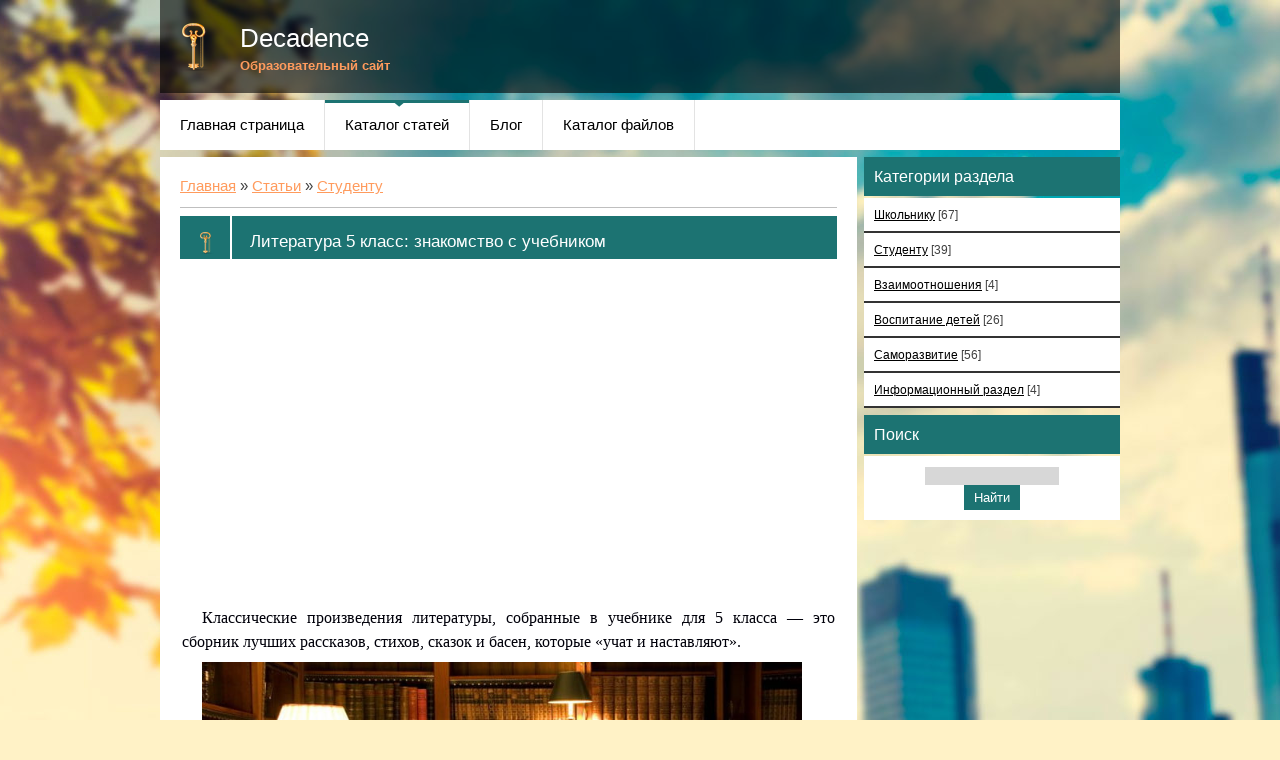

--- FILE ---
content_type: text/html; charset=utf-8
request_url: https://decadenz.ru/publ/studentu/literatura_5_klass_znakomstvo_s_uchebnikom/2-1-0-155
body_size: 7067
content:
<!DOCTYPE html>
<html lang="ru">
<head>
<meta charset="utf-8">
<meta name="viewport" content="width=device-width,initial-scale=1">
<link rel="icon" href="/favicon.png">
<link rel="stylesheet" href="/.s/src/base.min.css">
<link rel="stylesheet" href="/.s/src/css/1254.css">
<script src="/.s/src/jquery-1.12.4.min.js"></script>
<script>$(document).ready(function(){$("nav").find("li").has("ul").addClass("has-submenu"),$("#show-menu").click(function(){$("nav").toggleClass("nav-opened")}),$("a#logo-lnk").click(function(n){$("span",this).hasClass("uz-signs")&&n.preventDefault()})});</script>
<script>window._zam=new function(p,u){let r=document,f=window,e=atob("YWRzYnk=")+atob("Z29v")+atob("Z2xl");f[e]=f[e]||[];(function(){let d=r.createElement("script");d.async=true;d.src=atob("aHR0cHM6Ly9wYWdlYWQyLg==")+atob("Z29vZ2xlc3luZGljYXRp")+atob("b24uY29tL3BhZ2VhZC9qcy9hZA==")+atob("c2J5Z29vZ2xlLmpzPw==")+atob("Y2xpZQ==")+atob("bnQ9")+p;d.crossOrigin="anonymous";r.head.appendChild(d);})();let n={f:"auto",r:"true",};this.l=function(b){let q="none";if("s" in b){let t=Object.keys(b.s).map(function(i){return Number.parseInt(i);});t.sort(function(a,b){return b-a;});for(let i=0;i<t.length;i++){if(r.documentElement.clientWidth>=t[i]){q=b.s[t[i]];break;}}}else{q="default";}let w=r.getElementById(b.w||b.i),c=r.getElementById(b.i);if(q==="none"){w.remove();return;}y=(q==="default"?n:b.b[q]);let d=r.createElement("ins");d.className=e;d.style.display="block";d.dataset.adClient=p;d.dataset.adSlot=y.s||u;d.dataset.adFormat=y.f||"auto";if("r" in y){d.dataset.fullWidthResponsive=y.r;}if("w" in y){d.style.width=y.w;}if("h" in y){d.style.height=y.h;}c.appendChild(d);f[e].push({});};}(atob("Y2EtcHViLQ==")+atob("Ng==")+atob("NTc0MDIxNTY1MjE0MTEz"),atob("MzMz")+atob("NjY3NTEyMQ=="));</script>
<link rel="canonical" href="https://decadenz.ru/publ/studentu/literatura_5_klass_znakomstvo_s_uchebnikom/2-1-0-155">
<title>Литература 5 класс: знакомство с учебником - Студенту - Каталог статей - Decadence</title>
</head>
<body class="base">
<div class="container clearfix">
<div id="top">
<header><div class="logo"><h1><a href="/" title="Home" id="logo-lnk">Decadence</a></h1><h2>Образовательный сайт</h2></div></header>
<div class="show-menu" id="show-menu">МЕНЮ</div>
<nav class="clearfix">
<div id="uNMenuDiv1" class="uMenuV"><ul class="uMenuRoot">
<li><a href="/"><span>Главная страница</span></a></li>
<li><a class=" uMenuItemA" href="/publ"><span>Каталог статей</span></a></li>
<li><a href="/blog"><span>Блог</span></a></li>
<li><a href="/load"><span>Каталог файлов</span></a></li>
</ul></div>
</nav>
</div>
<div class="content-wrap clearfix">
<section>
<div class="content">
<div class="breadcrumbs-wrapper">
<div class="breadcrumbs"><a href="/">Главная</a> » <a href="/publ">Статьи</a> » <a href="/publ/studentu/2">Студенту</a></div>
</div><hr>
<div class="eTitle" style="padding-bottom:3px;">Литература 5 класс: знакомство с учебником</div>
<table border="0" width="100%" cellspacing="0" cellpadding="2" class="eBlock">
<tr><td class="eText" colspan="2">
<div id="a-t" style="margin:30px 0"></div>
<script>_zam.l({i:"a-t"});</script>

<p><style>p { margin-bottom: 0.25cm; direction: ltr; color: rgb(0, 0, 10); line-height: 120%; text-align: left; }p.western { font-family: "Liberation Serif",serif; font-size: 12pt; }p.cjk { font-family: "Droid Sans Fallback"; font-size: 12pt; }p.ctl { font-family: "FreeSans"; font-size: 12pt; }
</style></p>
<p class="western" style="margin-bottom: 0.21cm; line-height: 150%"><font face="Times New Roman, serif">Классические произведения литературы, собранные в учебнике для 5 класса&nbsp;— это сборник лучших рассказов, стихов, сказок и басен, которые «учат и наставляют».</font></p>
<p class="western" style="margin-bottom: 0.21cm; line-height: 150%"><img alt="" src="/old-library-reading-room.jpg" style="width: 600px; height: 404px;"></p>
<p class="western" style="margin-bottom: 0.21cm; line-height: 150%"><font face="Times New Roman, serif"><b>Знакомимся с учебником</b></font></p>
<p class="western" style="margin-bottom: 0.21cm; line-height: 150%"><font face="Times New Roman, serif">1. Как вы понимаете пушкинское определение: «Чтение&nbsp;— вот лучшее учение»?</font></p>
<p class="western" style="margin-bottom: 0.21cm; line-height: 150%"><font face="Times New Roman, serif">Пушкин говорит о том, что книга&nbsp;— это лучший учитель. Ведь она всегда может быть рядом, и она всегда готова «учить». Ее всегда можно открыть и получать знания, вспоминать, что забылось и открывать для себя что-нибудь новое. </font><font face="Times New Roman, serif">Классические произведения литературы помогают открыть для себя новый мир интересных героев и захватывающих событий.</font></p>
<p class="western" style="margin-bottom: 0.21cm; line-height: 150%">&nbsp;</p>
<p class="western" style="margin-bottom: 0.21cm; line-height: 150%"><font face="Times New Roman, serif">2. Благодаря кому на Руси «учительное» книжное слово стало доступно широкому кругу читателей? Благодаря труду каких профессий рождается книга?</font></p>
<p class="western" style="margin-bottom: 0.21cm; line-height: 150%"><font face="Times New Roman, serif">Книжное слово стало доступно на Руси благодаря Ивану Федорову. Он был основателем книгопечатания. Его первой печатной книгой стал «Апостол».</font></p>
<p class="western" style="margin-bottom: 0.21cm; line-height: 150%"><font face="Times New Roman, serif">Книги создаются благодаря людям таких профессий, как:</font></p>

<ul>
<li>
<p class="western" style="margin-bottom: 0.21cm; line-height: 150%"><font face="Times New Roman, serif">автор (писатель), который предлагает идею, основную мысль книги;</font></p>
</li>
<li>
<p class="western" style="margin-bottom: 0.21cm; line-height: 150%"><font face="Times New Roman, serif">художник, благодаря которому на страницах появляются привлекательные иллюстрации;</font></p>
</li>
<li>
<p class="western" style="margin-bottom: 0.21cm; line-height: 150%"><font face="Times New Roman, serif">редакторы&nbsp;— люди, устраняющие ошибки текста;</font></p>
</li>
<li>
<p class="western" style="margin-bottom: 0.21cm; line-height: 150%"><font face="Times New Roman, serif">служащие типографии, следящие за работой книгопечатных машин.</font></p>
</li>
</ul>
<p class="western" style="margin-bottom: 0.21cm; line-height: 150%"><font face="Times New Roman, serif">Благодаря этим людям классические произведения литературы интересно читать в любом возрасте.</font></p>
<p class="western" style="margin-bottom: 0.21cm; line-height: 150%">&nbsp;</p>
<p class="western" style="margin-bottom: 0.21cm; line-height: 150%"><font face="Times New Roman, serif">3. Что значит «уметь читать» и когда происходит между автором и читателем «доверительный разговор»?</font></p>
<p class="western" style="margin-bottom: 0.21cm; line-height: 150%"><font face="Times New Roman, serif">Уметь читать&nbsp;— это значит уметь понять, что написано в книге&nbsp;— что хотел сказать автор. «Доверительный разговор» происходит, когда читатель берет в руки книгу. Он знакомится с героями, как с реальными людьми.</font></p>
<div id="a-m1" style="margin:30px 0"></div>
<script>_zam.l({i:"a-m1"});</script>
<p class="western" style="margin-bottom: 0.21cm; line-height: 150%">&nbsp;</p>

<p class="western" style="margin-bottom: 0.21cm; line-height: 150%"><font face="Times New Roman, serif">Бывали ли случаи, когда вы наслаждались, увлекались чтением, и между вами и автором возникал «доверительный разговор»?</font></p>
<p class="western" style="margin-bottom: 0.21cm; line-height: 150%"><font face="Times New Roman, serif">Бывали, когда я читал «Маленького принца» Антенуана де Сент-Экзюпери. Я как будто сам был пилотом, который разговаривал с маленьким принцем.</font></p>
<p class="western" style="margin-bottom: 0.21cm; line-height: 150%">&nbsp;</p>
<p class="western" style="margin-bottom: 0.21cm; line-height: 150%"><font face="Times New Roman, serif">Назовите книги, отдельные произведения, которые вы любите перечитывать?</font></p>
<p class="western" style="margin-bottom: 0.21cm; line-height: 150%"><font face="Times New Roman, serif">Шалунья-сестричка, Вари горшочек вари, Три толстяка, сказки </font><font face="Times New Roman, serif">А</font><font face="Times New Roman, serif">ндерсена, Гарри Поттер, Таня Гроттер.</font></p>
<p class="western" style="margin-bottom: 0.21cm; line-height: 150%"><font face="Times New Roman, serif">Многие классические произведения литературы после перечитывания становятся только интереснее.</font><br>
&nbsp;</p>
<p class="western" style="margin-bottom: 0.21cm; line-height: 150%"><font face="Times New Roman, serif">4. Рассмотрите внимательно учебник (автор, редактор, художники&nbsp;— авторы иллюстраций и рисунков к произведениям, вопросы задания, словарь и т.&nbsp;д.). Подготовьте пересказ статьи, предварительно составив небольшой план.</font></p>
<p class="western" style="margin-bottom: 0.21cm; line-height: 150%">План:</p>
<ul>
<li>
<p class="western" style="margin-bottom: 0.21cm; line-height: 150%">история книги;</p>
</li>
<li>
<p class="western" style="margin-bottom: 0.21cm; line-height: 150%">что такое доверительный разговор;</p>

</li>
<li>
<p class="western" style="margin-bottom: 0.21cm; line-height: 150%">как правильно выбирать и читать книги.</p>
</li>
</ul>
<p class="western" style="margin-bottom: 0.21cm; line-height: 150%">Пересказ:<br>
«Чтение&nbsp;— лучше учение»&nbsp;— сказал великий поэт Александр Сергеевич Пушкин. Он был прав, ведь произведения классической литературы учат духовности и нравственности, освещают исторические события и открывают новые знания.</p>
<p class="western" style="margin-bottom: 0.21cm; line-height: 150%">Когда человек начинает читать книгу, он заводит с автором «доверительный разговор». Это значит, что он узнает героев, которых придумал писатель, и они становятся для него реальными людьми. Он будто говорит о них с автором.</p>
<p class="western" style="margin-bottom: 0.21cm; line-height: 150%">Чтобы правильно выбирать книги, нужна большая подготовка. Нужно знать «проверенных» авторов. Правильно читать&nbsp;— значит перечитывать. Только так можно понять все, что хотел сказать автор.<br>
&nbsp;</p>
<p class="western" style="margin-bottom: 0.21cm; line-height: 150%"><font face="Times New Roman, serif">Каковы ваши суждения, размышления об учебнике, с которым вам предстоит работать в этом году (содержание, оформление)? Какова роль каждого из тех, кто создавал книгу? Подготовьте развернутый ответ.</font></p>
<p class="western" style="margin-bottom: 0.21cm; line-height: 150%"><font face="Times New Roman, serif">Нравится, что учебник удобный, в нем легко можно разобраться. </font><font face="Times New Roman, serif">В содержании очень хорошо видно, какие произведения будут изучаться. Они напечатаны большим размером букв. Легко разобраться и в авторах, произведения которых предстоит прочитать.</font></p>
<p class="western" style="margin-bottom: 0.21cm; line-height: 150%"><font face="Times New Roman, serif">Оформление радует отличными рисунками, понятными блоками заданий и вопросов.</font></p>
<div id="a-m2" style="margin:30px 0"></div>
<script>_zam.l({i:"a-m2"});</script>
<p class="western" style="margin-bottom: 0.21cm; line-height: 150%"><font face="Times New Roman, serif">Роль каждого из тех, кто создавал учебник, очень велика. Автор смог выбрать лучшие произведения, которые необходимы для изучения в 5 классе, художник&nbsp;— отразить образ главных героев, а редакторы&nbsp;— подправить и улучшить то, что не заметил автор.</font></p>

<p class="western" style="margin-bottom: 0.21cm; line-height: 150%"><font face="Times New Roman, serif">Без рабочих типографии учебник бы просто не вышел.</font></p>
<p class="western" style="margin-bottom: 0.21cm; line-height: 150%">&nbsp;</p>
<p class="western" style="margin-bottom: 0.21cm; line-height: 150%"><font face="Times New Roman, serif">5. Покажите родителям свой учебник по литературе. Попросите их вспомн</font><font face="Times New Roman, serif">ить и рассказать вам про учебник, по которому они учились в школе.</font><font face="Times New Roman, serif"><img alt="" src="/39772082.208x208.jpg" style="float: right; width: 160px; height: 230px;"></font></p>
<p class="western" style="margin-bottom: 0.21cm; line-height: 150%"><font face="Times New Roman, serif">К примеру, в 1991 году школьники учились по учебнику&nbsp;— «Родная литература». Это советский учебник. К</font><font face="Times New Roman, serif">ак и в современных учебниках, там очень хорошо представлены классические произведения литературы.</font></p>
<p class="western" style="margin-bottom: 0.21cm; line-height: 150%"><br>
&nbsp;</p>
<p class="western" style="margin-bottom: 0.21cm; line-height: 150%"><font face="Times New Roman, serif"><b>Обогащаем свою речь</b></font></p>
<p class="western" style="margin-bottom: 0.21cm; line-height: 150%"><font face="Times New Roman, serif">1. Какие авторы художественных произведений вам уже знако</font><font face="Times New Roman, serif">мы</font><font face="Times New Roman, serif">, с какими вы встретитесь впервые? Объясните с помощью словарей слова «переплёт», «обложка», «титульный лист», «выходные данные» и т.&nbsp;д.; найдите все эти элементы в вашем учебнике.</font></p>
<p class="western" style="margin-bottom: 0.21cm; line-height: 150%"><font face="Times New Roman, serif">В прошлые годы по программе литературного чтения можно было познакомиться с Пушкиным, Фетом, Некрасовым, Лермонтовым. Они встречаются и на страницах этого учебника.</font></p>
<p class="western" style="margin-bottom: 0.21cm; line-height: 150%"><font face="Times New Roman, serif">Впервые в этом учебнике можно встретиться с Никитиным, Суриковым, Чеховым.</font></p>
<ol>
<li>
<p class="western" style="margin-bottom: 0.21cm; line-height: 150%"><font face="Times New Roman, serif">Переплет&nbsp;— жесткая, часто обтянутая мягким материалом обложка, в которую помещается книга (словарь Ожегова).</font></p>

</li>
<li>
<p class="western" style="margin-bottom: 0.21cm; line-height: 150%"><font face="Times New Roman, serif">Обложка&nbsp;— верхние плотные листы, которые оборачивают книгу с двух сторон (словарь Ожегова).</font></p>
</li>
<li>
<p class="western" style="margin-bottom: 0.21cm; line-height: 150%"><font face="Times New Roman, serif">Титульный лист&nbsp;— элемент книги, на котором размещаются авторы и заглавие издания, выходные данные (Большой энциклопедический словарь).</font></p>
</li>
<li>
<p class="western" style="margin-bottom: 0.21cm; line-height: 150%"><font face="Times New Roman, serif">Выходные данные&nbsp;— год и место издания, издательство. Они располагаются в нижней части титульного листа (издательский словарь-справочник Мильчина).</font></p>
</li>
</ol>
<p class="western" style="margin-bottom: 0.21cm; line-height: 150%"><br>
&nbsp;</p>
<p class="western" style="margin-bottom: 0.21cm; line-height: 150%">2. Как назвал В. Набоков хорошего читателя? Есть ли среди ваших родных и знакомых такие читатели? Какие книги вы хотели бы перечитывать много раз?</p>
<p class="western" style="margin-bottom: 0.21cm; line-height: 150%">Набоков называет хорошего читателя перечитывателем&nbsp;— активным и творческим читателем. Мне бы хотелось снова и снова перечитывать Гарри Поттера.</p>
<p class="western" style="margin-bottom: 0.21cm; line-height: 150%"><br>
3. Найдите изображения старинных книг в интернете. Опишите их устно.</p>
<p class="western" style="margin-bottom: 0.21cm; line-height: 150%"><img alt="" src="/walpurgisnacht.jpg" style="width: 600px; height: 399px;"></p>
<p class="western" style="margin-bottom: 0.21cm; line-height: 150%">Старинные книги создавались вручную. Их обложка была очень прочной, потому что их приходилось носить с собой, иногда&nbsp;— в одежде или сумке. Обычно старинные книги были иллюстрированы рисунками от руки. На полях были заметки, а в страницах&nbsp;— закладки.</p>

<div id="a-b" style="margin:30px 0"></div>
<script>_zam.l({i:"a-b"});</script>
</td></tr>
<tr><td class="eDetails1" colspan="2">
<span class="e-category"><span class="ed-title">Категория:</span> <span class="ed-value"><a href="/publ/studentu/2">Студенту</a></span></span><span class="ed-sep"> | </span></td></tr>
</table>
</div>
</section>
<aside>
<div class="block">
<h1 class="blocktitle">Категории раздела</h1>
<div class="blockcontent"><table border="0" cellspacing="1" cellpadding="0" width="100%" class="catsTable"><tr>
<td style="width:100%" class="catsTd" valign="top" id="cid7">
<a href="/publ/shkolniku/7" class="catName">Школьнику</a>
<span class="catNumData">[67]</span>
</td></tr><tr>
<td style="width:100%" class="catsTd" valign="top" id="cid2">
<a href="/publ/studentu/2" class="catNameActive">Студенту</a>
<span class="catNumData">[39]</span>
</td></tr><tr>
<td style="width:100%" class="catsTd" valign="top" id="cid4">
<a href="/publ/vzaimootnoshenija/4" class="catName">Взаимоотношения</a>
<span class="catNumData">[4]</span>
</td></tr><tr>
<td style="width:100%" class="catsTd" valign="top" id="cid3">
<a href="/publ/vospitanie_detej/3" class="catName">Воспитание детей</a>
<span class="catNumData">[26]</span>
</td></tr><tr>
<td style="width:100%" class="catsTd" valign="top" id="cid1">
<a href="/publ/1" class="catName">Саморазвитие</a>
<span class="catNumData">[56]</span>
</td></tr><tr>
<td style="width:100%" class="catsTd" valign="top" id="cid5">
<a href="/publ/informacionnyj_razdel/5" class="catName">Информационный раздел</a>
<span class="catNumData">[4]</span>
</td></tr><tr>
</tr></table></div>
</div>
<div class="block-bottom"></div>
<div class="block"><h1 class="blocktitle">Поиск</h1><div class="blockcontent"><div align="center"><div class="searchForm"><form method="get" style="margin:0" action="/search"><div align="center" class="schQuery"><input type="text" name="text" maxlength="30" size="20" class="queryField"></div><div align="center" class="schBtn"><input type="submit" class="searchSbmFl" name="sfSbm" value="Найти"></div><input type="hidden" name="searchid" value="2863765"></form></div></div></div></div><div class="block-bottom"></div>
<div id="a-s" class="block"></div>
<div class="block-bottom"></div>
<script>_zam.l({i:"a-s",b:{"side":{f:"vertical"}},s:{781:"side"}});</script>
</aside>
<div class="clearfix"></div>
</div>
<footer class="clearfix"><p class="copyright">decadenz.ru © 2014–<script>document.write((new Date()).getFullYear());</script></p><div class="clearfix"></div></footer>
</div>
<script>(function(){let d=document;d.addEventListener("copy",function(){let s=window.getSelection(),c=d.createElement("div");c.style.position="absolute";c.style.left="-99999px";c.innerHTML=s.toString()+"<br><br>Источник: <"+"a href='"+d.location.href+"'>"+d.location.href+"<"+"/a>";d.body.appendChild(c);s.selectAllChildren(c);window.setTimeout(function(){d.body.removeChild(c)},0)});})();</script>
<script>(function(n){let h=window,m=document,v=atob("eW0="),u=atob("aHR0cA==")+atob("czovL21jLnlhbmRleC5ydS8=")+atob("bWV0cmlrYS8=")+atob("dGFnLmpz");if(!(v in h)){h[v]=function(){if(!("a" in h[v])){h[v].a=[];}h[v].a.push(arguments);};}h[v].l=Date.now();for(let i=0;i<m.scripts.length;i++){if(m.scripts[i].src===u){return;}}let e=m.createElement("script");e.async=true;e.src=u;m.head.appendChild(e);let p=atob("Y2xpYw==")+atob("a21hcA=="),r=atob("dHJh")+atob("Y2tMaW5rcw=="),d=atob("YWNjdXJhdGVU")+atob("cmFja0JvdW5jZQ==");h[v](n,"init",{[p]:true,[r]:true,[d]:true,});})(93686491);</script>
<script>(function(){let g=document,a=atob("X2E=")+atob("Y2lj"),m=atob("ZA==")+atob("YXRh")+atob("UHJvdmlkZXI="),h=atob("aHR0cA==")+atob("czovL3d3dy5hY2ludC5uZXQvYWNpLmpz");window[a]={[m]:10};for(let i=0;i<g.scripts.length;i++){if(g.scripts[i].src===h){return;}}let y=g.createElement("script");y.async=true;y.src=h;g.head.appendChild(y);})();</script>
</body>
</html>

--- FILE ---
content_type: text/html; charset=utf-8
request_url: https://www.google.com/recaptcha/api2/aframe
body_size: 263
content:
<!DOCTYPE HTML><html><head><meta http-equiv="content-type" content="text/html; charset=UTF-8"></head><body><script nonce="-VRdfes-uOtfutcUssZlMg">/** Anti-fraud and anti-abuse applications only. See google.com/recaptcha */ try{var clients={'sodar':'https://pagead2.googlesyndication.com/pagead/sodar?'};window.addEventListener("message",function(a){try{if(a.source===window.parent){var b=JSON.parse(a.data);var c=clients[b['id']];if(c){var d=document.createElement('img');d.src=c+b['params']+'&rc='+(localStorage.getItem("rc::a")?sessionStorage.getItem("rc::b"):"");window.document.body.appendChild(d);sessionStorage.setItem("rc::e",parseInt(sessionStorage.getItem("rc::e")||0)+1);localStorage.setItem("rc::h",'1768517822751');}}}catch(b){}});window.parent.postMessage("_grecaptcha_ready", "*");}catch(b){}</script></body></html>